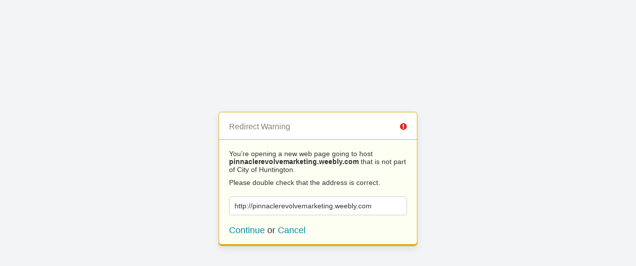

--- FILE ---
content_type: text/html; charset=UTF-8
request_url: https://cityofhuntington.com/?URL=pinnaclerevolvemarketing.weebly.com
body_size: 1225
content:
<!doctype html>
<html>
	<head>
		<title>Redirect | ExpressionEngine</title>
		<meta http-equiv="content-type" content="text/html; charset=utf-8" lang="en-us" dir="ltr">
		<meta content="width=device-width, initial-scale=1.0, maximum-scale=1.0, user-scalable=no"  name="viewport">
		<meta name="referrer" content="no-referrer">
		<link rel="stylesheet" href="https://www.cityofhuntington.com/themes/ee/cp/css/out.min.css?v=1564510327" type="text/css" media="screen" />
	</head>
	<body>
		<section class="flex-wrap">
			<section class="wrap">

				
<div class="box warn">
	<h1>Redirect Warning <span class="icon-issue"></span></h1>
	<div class="updater-msg">
		<p>You’re opening a new web page going to host <b>pinnaclerevolvemarketing.weebly.com</b> that is not part of City of Huntington.</p>
		<p>Please double check that the address is correct.</p>
		<div class="alert-notice">
			<p>http://pinnaclerevolvemarketing.weebly.com</p>
		</div>
		<p class="msg-choices"><a rel="nofollow noreferrer" href="http://pinnaclerevolvemarketing.weebly.com">Continue</a> or <a href="https://www.cityofhuntington.com/">Cancel</a></p>
	</div>
</div>

							</section>
		</section>
	</body>
</html>
